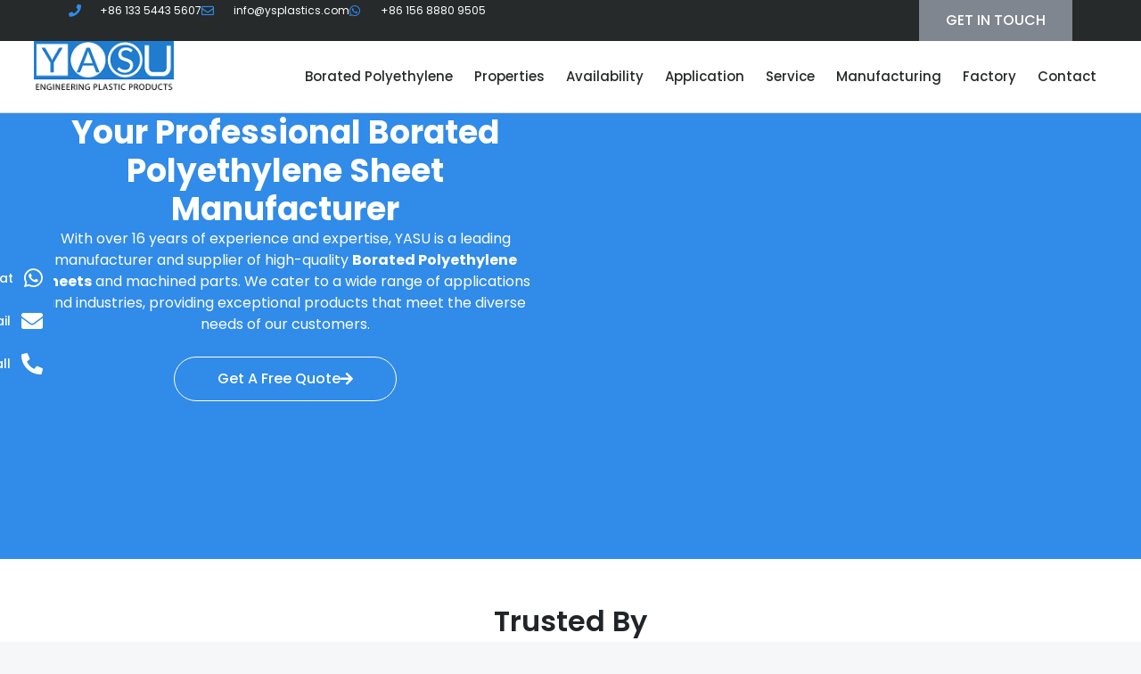

--- FILE ---
content_type: text/css
request_url: https://www.ysplastics.com/wp-content/cache/seraphinite-accelerator/s/m/d/css/bdd0452bbb31c7c396551f30d29d4cd5.4c4f.css
body_size: 3541
content:
.eicon-animation-spin{animation:a 2s infinite linear}.eicon-editor-link:before{content:""}.eicon-editor-unlink:before{content:""}.eicon-editor-external-link:before{content:""}.eicon-editor-close:before{content:""}.eicon-editor-list-ol:before{content:""}.eicon-editor-list-ul:before{content:""}.eicon-editor-bold:before{content:""}.eicon-editor-italic:before{content:""}.eicon-editor-underline:before{content:""}.eicon-editor-paragraph:before{content:""}.eicon-editor-h1:before{content:""}.eicon-editor-h2:before{content:""}.eicon-editor-h3:before{content:""}.eicon-editor-h4:before{content:""}.eicon-editor-h5:before{content:""}.eicon-editor-h6:before{content:""}.eicon-editor-quote:before{content:""}.eicon-editor-code:before{content:""}.eicon-elementor:before{content:""}.eicon-elementor-circle:before{content:""}.eicon-pojome:before{content:""}.eicon-plus:before{content:""}.eicon-apps:before{content:""}.eicon-accordion:before{content:""}.eicon-alert:before{content:""}.eicon-animation-text:before{content:""}.eicon-animation:before{content:""}.eicon-banner:before{content:""}.eicon-blockquote:before{content:""}.eicon-button:before{content:""}.eicon-call-to-action:before{content:""}.eicon-captcha:before{content:""}.eicon-carousel:before{content:""}.eicon-checkbox:before{content:""}.eicon-columns:before{content:""}.eicon-countdown:before{content:""}.eicon-counter:before{content:""}.eicon-date:before{content:""}.eicon-divider-shape:before{content:""}.eicon-divider:before{content:""}.eicon-download-button:before{content:""}.eicon-dual-button:before{content:""}.eicon-email-field:before{content:""}.eicon-facebook-comments:before{content:""}.eicon-facebook-like-box:before{content:""}.eicon-form-horizontal:before{content:""}.eicon-form-vertical:before{content:""}.eicon-gallery-grid:before{content:""}.eicon-gallery-group:before{content:""}.eicon-gallery-justified:before{content:""}.eicon-gallery-masonry:before{content:""}.eicon-icon-box:before{content:""}.eicon-image-before-after:before{content:""}.eicon-image-box:before{content:""}.eicon-image-hotspot:before{content:""}.eicon-image-rollover:before{content:""}.eicon-info-box:before{content:""}.eicon-inner-section:before{content:""}.eicon-mailchimp:before{content:""}.eicon-menu-card:before{content:""}.eicon-navigation-horizontal:before{content:""}.eicon-nav-menu:before{content:""}.eicon-navigation-vertical:before{content:""}.eicon-number-field:before{content:""}.eicon-parallax:before{content:""}.eicon-php7:before{content:""}.eicon-post-list:before{content:""}.eicon-post-slider:before{content:""}.eicon-post:before{content:""}.eicon-posts-carousel:before{content:""}.eicon-posts-grid:before{content:""}.eicon-posts-group:before{content:""}.eicon-posts-justified:before{content:""}.eicon-posts-masonry:before{content:""}.eicon-posts-ticker:before{content:""}.eicon-price-list:before{content:""}.eicon-price-table:before{content:""}.eicon-radio:before{content:""}.eicon-rtl:before{content:""}.eicon-scroll:before{content:""}.eicon-search:before{content:""}.eicon-select:before{content:""}.eicon-share:before{content:""}.eicon-sidebar:before{content:""}.eicon-skill-bar:before{content:""}.eicon-slider-3d:before{content:""}.eicon-slider-album:before{content:""}.eicon-slider-device:before{content:""}.eicon-slider-full-screen:before{content:""}.eicon-slider-push:before{content:""}.eicon-slider-vertical:before{content:""}.eicon-slider-video:before{content:""}.eicon-slides:before{content:""}.eicon-social-icons:before{content:""}.eicon-spacer:before{content:""}.eicon-table:before{content:""}.eicon-tabs:before{content:""}.eicon-tel-field:before{content:""}.eicon-text-area:before{content:""}.eicon-text-field:before{content:""}.eicon-thumbnails-down:before{content:""}.eicon-thumbnails-half:before{content:""}.eicon-thumbnails-right:before{content:""}.eicon-time-line:before{content:""}.eicon-toggle:before{content:""}.eicon-url:before{content:""}.eicon-t-letter:before{content:""}.eicon-wordpress:before{content:""}.eicon-text:before{content:""}.eicon-anchor:before{content:""}.eicon-bullet-list:before{content:""}.eicon-code:before{content:""}.eicon-favorite:before{content:""}.eicon-google-maps:before{content:""}.eicon-image:before{content:""}.eicon-photo-library:before{content:""}.eicon-woocommerce:before{content:""}.eicon-youtube:before{content:""}.eicon-flip-box:before{content:""}.eicon-settings:before{content:""}.eicon-headphones:before{content:""}.eicon-testimonial:before{content:""}.eicon-counter-circle:before{content:""}.eicon-person:before{content:""}.eicon-file-download:before{content:""}.eicon-save:before{content:""}.eicon-zoom-in:before{content:""}.eicon-shortcode:before{content:""}.eicon-nerd:before{content:""}.eicon-device-desktop:before{content:""}.eicon-device-tablet:before{content:""}.eicon-device-mobile:before{content:""}.eicon-document-file:before{content:""}.eicon-folder-o:before{content:""}.eicon-hypster:before{content:""}.eicon-h-align-left:before{content:""}.eicon-h-align-right:before{content:""}.eicon-h-align-center:before{content:""}.eicon-h-align-stretch:before{content:""}.eicon-v-align-top:before{content:""}.eicon-v-align-bottom:before{content:""}.eicon-v-align-middle:before{content:""}.eicon-v-align-stretch:before{content:""}.eicon-pro-icon:before{content:""}.eicon-mail:before{content:""}.eicon-lock-user:before{content:""}.eicon-testimonial-carousel:before{content:""}.eicon-media-carousel:before{content:""}.eicon-section:before{content:""}.eicon-column:before{content:""}.eicon-edit:before{content:""}.eicon-clone:before{content:""}.eicon-trash:before{content:""}.eicon-play:before{content:""}.eicon-angle-right:before{content:""}.eicon-angle-left:before{content:""}.eicon-animated-headline:before{content:""}.eicon-menu-toggle:before{content:""}.eicon-fb-embed:before{content:""}.eicon-fb-feed:before{content:""}.eicon-twitter-embed:before{content:""}.eicon-twitter-feed:before{content:""}.eicon-sync:before{content:""}.eicon-import-export:before{content:""}.eicon-check-circle:before{content:""}.eicon-library-save:before{content:""}.eicon-library-download:before{content:""}.eicon-insert:before{content:""}.eicon-preview-medium:before{content:""}.eicon-sort-down:before{content:""}.eicon-sort-up:before{content:""}.eicon-heading:before{content:""}.eicon-logo:before{content:""}.eicon-meta-data:before{content:""}.eicon-post-content:before{content:""}.eicon-post-excerpt:before{content:""}.eicon-post-navigation:before{content:""}.eicon-yoast:before{content:""}.eicon-nerd-chuckle:before{content:""}.eicon-nerd-wink:before{content:""}.eicon-comments:before{content:""}.eicon-download-circle-o:before{content:""}.eicon-library-upload:before{content:""}.eicon-save-o:before{content:""}.eicon-upload-circle-o:before{content:""}.eicon-ellipsis-h:before{content:""}.eicon-ellipsis-v:before{content:""}.eicon-arrow-left:before{content:""}.eicon-arrow-right:before{content:""}.eicon-arrow-up:before{content:""}.eicon-arrow-down:before{content:""}.eicon-play-o:before{content:""}.eicon-archive-posts:before{content:""}.eicon-archive-title:before{content:""}.eicon-featured-image:before{content:""}.eicon-post-info:before{content:""}.eicon-post-title:before{content:""}.eicon-site-logo:before{content:""}.eicon-site-search:before{content:""}.eicon-site-title:before{content:""}.eicon-plus-square:before{content:""}.eicon-minus-square:before{content:""}.eicon-cloud-check:before{content:""}.eicon-drag-n-drop:before{content:""}.eicon-welcome:before{content:""}.eicon-handle:before{content:""}.eicon-cart:before{content:""}.eicon-product-add-to-cart:before{content:""}.eicon-product-breadcrumbs:before{content:""}.eicon-product-categories:before{content:""}.eicon-product-description:before{content:""}.eicon-product-images:before{content:""}.eicon-product-info:before{content:""}.eicon-product-meta:before{content:""}.eicon-product-pages:before{content:""}.eicon-product-price:before{content:""}.eicon-product-rating:before{content:""}.eicon-product-related:before{content:""}.eicon-product-stock:before{content:""}.eicon-product-tabs:before{content:""}.eicon-product-title:before{content:""}.eicon-product-upsell:before{content:""}.eicon-products:before{content:""}.eicon-bag-light:before{content:""}.eicon-bag-medium:before{content:""}.eicon-bag-solid:before{content:""}.eicon-basket-light:before{content:""}.eicon-basket-medium:before{content:""}.eicon-basket-solid:before{content:""}.eicon-cart-light:before{content:""}.eicon-cart-medium:before{content:""}.eicon-cart-solid:before{content:""}.eicon-exchange:before{content:""}.eicon-preview-thin:before{content:""}.eicon-device-laptop:before{content:""}.eicon-collapse:before{content:""}.eicon-expand:before{content:""}.eicon-navigator:before{content:""}.eicon-plug:before{content:""}.eicon-dashboard:before{content:""}.eicon-typography:before{content:""}.eicon-info-circle-o:before{content:""}.eicon-integration:before{content:""}.eicon-plus-circle-o:before{content:""}.eicon-rating:before{content:""}.eicon-review:before{content:""}.eicon-tools:before{content:""}.eicon-loading:before{content:""}.eicon-sitemap:before{content:""}.eicon-click:before{content:""}.eicon-clock:before{content:""}.eicon-library-open:before{content:""}.eicon-warning:before{content:""}.eicon-flow:before{content:""}.eicon-cursor-move:before{content:""}.eicon-arrow-circle-left:before{content:""}.eicon-flash:before{content:""}.eicon-redo:before{content:""}.eicon-ban:before{content:""}.eicon-barcode:before{content:""}.eicon-calendar:before{content:""}.eicon-caret-left:before{content:""}.eicon-caret-right:before{content:""}.eicon-caret-up:before{content:""}.eicon-chain-broken:before{content:""}.eicon-check-circle-o:before{content:""}.eicon-check:before{content:""}.eicon-chevron-double-left:before{content:""}.eicon-chevron-double-right:before{content:""}.eicon-undo:before{content:""}.eicon-filter:before{content:""}.eicon-circle-o:before{content:""}.eicon-circle:before{content:""}.eicon-clock-o:before{content:""}.eicon-cog:before{content:""}.eicon-cogs:before{content:""}.eicon-commenting-o:before{content:""}.eicon-copy:before{content:""}.eicon-database:before{content:""}.eicon-dot-circle-o:before{content:""}.eicon-envelope:before{content:""}.eicon-external-link-square:before{content:""}.eicon-eyedropper:before{content:""}.eicon-folder:before{content:""}.eicon-font:before{content:""}.eicon-adjust:before{content:""}.eicon-lightbox:before{content:""}.eicon-heart-o:before{content:""}.eicon-history:before{content:""}.eicon-image-bold:before{content:""}.eicon-info-circle:before{content:""}.eicon-link:before{content:""}.eicon-long-arrow-left:before{content:""}.eicon-long-arrow-right:before{content:""}.eicon-caret-down:before{content:""}.eicon-paint-brush:before{content:""}.eicon-pencil:before{content:""}.eicon-plus-circle:before{content:""}.eicon-zoom-in-bold:before{content:""}.eicon-sort-amount-desc:before{content:""}.eicon-sign-out:before{content:""}.eicon-spinner:before{content:""}.eicon-square:before{content:""}.eicon-star-o:before{content:""}.eicon-star:before{content:""}.eicon-text-align-justify:before{content:""}.eicon-text-align-center:before{content:""}.eicon-tags:before{content:""}.eicon-text-align-left:before{content:""}.eicon-text-align-right:before{content:""}.eicon-close-circle:before{content:""}.eicon-trash-o:before{content:""}.eicon-font-awesome:before{content:""}.eicon-user-circle-o:before{content:""}.eicon-video-camera:before{content:""}.eicon-heart:before{content:""}.eicon-wrench:before{content:""}.eicon-help:before{content:""}.eicon-help-o:before{content:""}.eicon-zoom-out-bold:before{content:""}.eicon-plus-square-o:before{content:""}.eicon-minus-square-o:before{content:""}.eicon-minus-circle:before{content:""}.eicon-minus-circle-o:before{content:""}.eicon-code-bold:before{content:""}.eicon-cloud-upload:before{content:""}.eicon-search-bold:before{content:""}.eicon-map-pin:before{content:""}.eicon-meetup:before{content:""}.eicon-slideshow:before{content:""}.eicon-t-letter-bold:before{content:""}.eicon-preferences:before{content:""}.eicon-table-of-contents:before{content:""}.eicon-tv:before{content:""}.eicon-upload:before{content:""}.eicon-instagram-comments:before{content:""}.eicon-instagram-nested-gallery:before{content:""}.eicon-instagram-post:before{content:""}.eicon-instagram-video:before{content:""}.eicon-instagram-gallery:before{content:""}.eicon-instagram-likes:before{content:""}.eicon-facebook:before{content:""}.eicon-twitter:before{content:""}.eicon-pinterest:before{content:""}.eicon-frame-expand:before{content:""}.eicon-frame-minimize:before{content:""}.eicon-archive:before{content:""}.eicon-colors-typography:before{content:""}.eicon-custom:before{content:""}.eicon-footer:before{content:""}.eicon-header:before{content:""}.eicon-layout-settings:before{content:""}.eicon-lightbox-expand:before{content:""}.eicon-error-404:before{content:""}.eicon-theme-style:before{content:""}.eicon-search-results:before{content:""}.eicon-single-post:before{content:""}.eicon-site-identity:before{content:""}.eicon-theme-builder:before{content:""}.eicon-download-bold:before{content:""}.eicon-share-arrow:before{content:""}.eicon-global-settings:before{content:""}.eicon-user-preferences:before{content:""}.eicon-lock:before{content:""}.eicon-export-kit:before{content:""}.eicon-import-kit:before{content:""}.eicon-lottie:before{content:""}.eicon-products-archive:before{content:""}.eicon-single-product:before{content:""}.eicon-disable-trash-o:before{content:""}.eicon-single-page:before{content:""}.eicon-wordpress-light:before{content:""}.eicon-cogs-check:before{content:""}.eicon-custom-css:before{content:""}.eicon-global-colors:before{content:""}.eicon-globe:before{content:""}.eicon-typography-1:before{content:""}.eicon-background:before{content:""}.eicon-device-responsive:before{content:""}.eicon-device-wide:before{content:""}.eicon-code-highlight:before{content:""}.eicon-video-playlist:before{content:""}.eicon-download-kit:before{content:""}.eicon-kit-details:before{content:""}.eicon-kit-parts:before{content:""}.eicon-kit-upload:before{content:""}.eicon-kit-plugins:before{content:""}.eicon-kit-upload-alt:before{content:""}.eicon-hotspot:before{content:""}.eicon-paypal-button:before{content:""}.eicon-shape:before{content:""}.eicon-wordart:before{content:""}.eicon-checkout:before{content:""}.eicon-container:before{content:""}.eicon-flip:before{content:""}.eicon-info:before{content:""}.eicon-my-account:before{content:""}.eicon-purchase-summary:before{content:""}.eicon-page-transition:before{content:""}.eicon-spotify:before{content:""}.eicon-stripe-button:before{content:""}.eicon-woo-settings:before{content:""}.eicon-woo-cart:before{content:""}.eicon-grow:before{content:""}.eicon-order-end:before{content:""}.eicon-nowrap:before{content:""}.eicon-order-start:before{content:""}.eicon-progress-tracker:before{content:""}.eicon-shrink:before{content:""}.eicon-wrap:before{content:""}.eicon-align-center-h:before{content:""}.eicon-align-center-v:before{content:""}.eicon-align-end-h:before{content:""}.eicon-align-end-v:before{content:""}.eicon-align-start-h:before{content:""}.eicon-align-start-v:before{content:""}.eicon-align-stretch-h:before{content:""}.eicon-align-stretch-v:before{content:""}.eicon-justify-center-h:before{content:""}.eicon-justify-center-v:before{content:""}.eicon-justify-end-h:before{content:""}.eicon-justify-end-v:before{content:""}.eicon-justify-space-around-h:before{content:""}.eicon-justify-space-around-v:before{content:""}.eicon-justify-space-between-h:before{content:""}.eicon-justify-space-between-v:before{content:""}.eicon-justify-space-evenly-h:before{content:""}.eicon-justify-space-evenly-v:before{content:""}.eicon-justify-start-h:before{content:""}.eicon-justify-start-v:before{content:""}.eicon-woocommerce-cross-sells:before{content:""}.eicon-woocommerce-notices:before{content:""}.eicon-inner-container:before{content:""}.eicon-warning-full:before{content:""}.eicon-exit:before{content:""}.eicon-loop-builder:before{content:""}.eicon-notes:before{content:""}.eicon-read:before{content:""}.eicon-unread:before{content:""}.eicon-carousel-loop:before{content:""}.eicon-mega-menu:before{content:""}.eicon-nested-carousel:before{content:""}.eicon-ai:before{content:""}.eicon-taxonomy-filter:before{content:""}.eicon-container-grid:before{content:""}.eicon-upgrade:before{content:""}.eicon-advanced:before{content:""}.eicon-div-block:before{content:""}.eicon-notification:before{content:""}.eicon-light-mode:before{content:""}.eicon-dark-mode:before{content:""}.eicon-upgrade-crown:before{content:""}.eicon-off-canvas:before{content:""}.eicon-speakerphone:before{content:""}.eicon-ehp-cta:before{content:""}.eicon-ehp-forms:before{content:""}.eicon-ehp-hero:before{content:""}.eicon-ehp-zigzag:before{content:""}.eicon-e-button:before{content:""}.eicon-flexbox:before{content:""}.eicon-paragraph:before{content:""}.eicon-icon:before{content:""}.eicon-e-image:before{content:""}.eicon-video:before{content:""}.eicon-svg:before{content:""}.eicon-e-divider:before{content:""}.eicon-e-heading:before{content:""}.eicon-atomic:before{content:""}.eicon-library-delete:before{content:""}.eicon-library-copy:before{content:""}.eicon-library-folder-empty:before{content:""}.eicon-library-move:before{content:""}.eicon-library-edit:before{content:""}.eicon-library-subscription-upgrade:before{content:""}.eicon-library-folder-view:before{content:""}.eicon-library-grid:before{content:""}.eicon-library-cloud-connect:before{content:""}.eicon-library-import:before{content:""}.eicon-library-list:before{content:""}.eicon-library-cloud-empty:before{content:""}.eicon-folder-plus:before{content:""}.eicon-library-folder:before{content:""}.eicon-accessibility:before{content:""}.eicon-lock-outline:before{content:""}.eicon-e-youtube:before{content:""}.eicon-contact:before{content:""}.eicon-layout:before{content:""}.eicon-components:before{content:""}.eicon-tab-content:before{content:""}.eicon-tab-menu:before{content:""}.eicon-eye:before{content:""}.eicon-elementor-square:before{content:""}

--- FILE ---
content_type: text/css
request_url: https://www.ysplastics.com/wp-content/cache/seraphinite-accelerator/s/m/d/css/3c74bf1abfce75f3f2d817888f8a0339.6f.css
body_size: -467
content:
.elementor-kit-116 e-page-transition{background-color:#ffbc7d}h1.entry-title{display:var(--page-title-display)}

--- FILE ---
content_type: text/css
request_url: https://www.ysplastics.com/wp-content/cache/seraphinite-accelerator/s/m/d/css/4f23074969f0dd470b8379ff87100b43.21d.css
body_size: -284
content:
.elementor-widget-fluent-form-widget .fluentform-widget-description{font-family:var(--e-global-typography-accent-font-family),Poppins;font-weight:var(--e-global-typography-accent-font-weight)}#elementor-popup-modal-14832{background-color:rgba(0,0,0,.8);justify-content:center;align-items:center;pointer-events:all}#elementor-popup-modal-14832 .dialog-message{width:640px;height:auto}#elementor-popup-modal-14832 .dialog-close-button{display:flex}#elementor-popup-modal-14832 .dialog-widget-content{box-shadow:2px 8px 23px 3px rgba(0,0,0,.2)}

--- FILE ---
content_type: text/css
request_url: https://www.ysplastics.com/wp-content/cache/seraphinite-accelerator/s/m/d/css/8a937c1718103e37167e81dd198c347a.bc9.css
body_size: 102
content:
.elementor-bc-flex-widget .elementor-12520 .elementor-element.elementor-element-7cd35d70.elementor-column .elementor-widget-wrap{align-items:center}.elementor-widget-form .elementor-field-type-html{color:var(--e-global-color-text);font-family:var(--e-global-typography-text-font-family),Poppins;font-weight:var(--e-global-typography-text-font-weight)}.elementor-widget-form .e-form__buttons__wrapper__button-next{background-color:var(--e-global-color-accent)}.elementor-widget-form .e-form__buttons__wrapper__button-previous{background-color:var(--e-global-color-accent)}.elementor-widget-form .elementor-message{font-family:var(--e-global-typography-text-font-family),Poppins;font-weight:var(--e-global-typography-text-font-weight)}.elementor-widget-form .e-form__indicators__indicator,.elementor-widget-form .e-form__indicators__indicator__label{font-family:var(--e-global-typography-accent-font-family),Poppins;font-weight:var(--e-global-typography-accent-font-weight)}.elementor-widget-form .e-form__indicators__indicator__progress__meter{font-family:var(--e-global-typography-accent-font-family),Poppins;font-weight:var(--e-global-typography-accent-font-weight)}body.rtl .elementor-12520 .elementor-element.elementor-element-60833c93 .elementor-labels-inline .elementor-field-group>label{padding-left:0}body:not(.rtl) .elementor-12520 .elementor-element.elementor-element-60833c93 .elementor-labels-inline .elementor-field-group>label{padding-right:0}.elementor-12520 .elementor-element.elementor-element-60833c93 .elementor-field-type-html{padding-bottom:0}.elementor-12520 .elementor-element.elementor-element-60833c93 .elementor-field-group .elementor-select-wrapper select{background-color:#f6f7f9;border-color:rgba(255,255,255,0);border-radius:10px 10px 10px 10px}.elementor-12520 .elementor-element.elementor-element-60833c93 .elementor-field-group .elementor-select-wrapper::before{color:rgba(255,255,255,0)}.elementor-12520 .elementor-element.elementor-element-60833c93 .e-form__buttons__wrapper__button-next{background-color:#308be9;color:#fff}.elementor-12520 .elementor-element.elementor-element-60833c93 .elementor-button[type=submit] svg *{fill:#fff}.elementor-12520 .elementor-element.elementor-element-60833c93 .e-form__buttons__wrapper__button-previous{color:#fff}.elementor-12520 .elementor-element.elementor-element-60833c93 .e-form__buttons__wrapper__button-next:hover{background-color:#00c0ff;color:#fff}.elementor-12520 .elementor-element.elementor-element-60833c93 .elementor-button[type=submit]:hover svg *{fill:#fff}.elementor-12520 .elementor-element.elementor-element-60833c93 .e-form__buttons__wrapper__button-previous:hover{color:#fff}#elementor-popup-modal-12520{background-color:rgba(0,0,0,.8);justify-content:center;align-items:center;pointer-events:all}#elementor-popup-modal-12520 .dialog-message{width:640px;height:auto}#elementor-popup-modal-12520 .dialog-close-button{display:flex}#elementor-popup-modal-12520 .dialog-widget-content{box-shadow:2px 8px 23px 3px rgba(0,0,0,.2)}

--- FILE ---
content_type: text/css
request_url: https://www.ysplastics.com/wp-content/cache/seraphinite-accelerator/s/m/d/css/dc5aaddda0dd728d411a517559dfaa95.ae2.css
body_size: 153
content:
.elementor-widget-form .elementor-field-type-html{color:var(--e-global-color-text);font-family:var(--e-global-typography-text-font-family),Poppins;font-weight:var(--e-global-typography-text-font-weight)}.elementor-widget-form .e-form__buttons__wrapper__button-next{background-color:var(--e-global-color-accent)}.elementor-widget-form .e-form__buttons__wrapper__button-previous{background-color:var(--e-global-color-accent)}.elementor-widget-form .elementor-message{font-family:var(--e-global-typography-text-font-family),Poppins;font-weight:var(--e-global-typography-text-font-weight)}.elementor-widget-form .e-form__indicators__indicator,.elementor-widget-form .e-form__indicators__indicator__label{font-family:var(--e-global-typography-accent-font-family),Poppins;font-weight:var(--e-global-typography-accent-font-weight)}.elementor-widget-form .e-form__indicators__indicator__progress__meter{font-family:var(--e-global-typography-accent-font-family),Poppins;font-weight:var(--e-global-typography-accent-font-weight)}.elementor-12216 .elementor-element.elementor-element-2144b66a .elementor-field-type-html{padding-bottom:0}.elementor-12216 .elementor-element.elementor-element-2144b66a .elementor-field-group .elementor-select-wrapper select{background-color:#f7f8fa;border-width:0;border-radius:5px 5px 5px 5px}.elementor-12216 .elementor-element.elementor-element-2144b66a .e-form__buttons__wrapper__button-next{background-color:#308be9;color:#fff}.elementor-12216 .elementor-element.elementor-element-2144b66a .elementor-button[type=submit] svg *{fill:#fff}.elementor-12216 .elementor-element.elementor-element-2144b66a .e-form__buttons__wrapper__button-previous{color:#fff}.elementor-12216 .elementor-element.elementor-element-2144b66a .e-form__buttons__wrapper__button-next:hover{background-color:#fff;color:#308be9}.elementor-12216 .elementor-element.elementor-element-2144b66a .elementor-button[type=submit]:hover svg *{fill:#308be9}.elementor-12216 .elementor-element.elementor-element-2144b66a .e-form__buttons__wrapper__button-previous:hover{color:#fff}.elementor-widget-text-editor.elementor-drop-cap-view-stacked .elementor-drop-cap{background-color:var(--e-global-color-primary)}.elementor-widget-text-editor.elementor-drop-cap-view-framed .elementor-drop-cap,.elementor-widget-text-editor.elementor-drop-cap-view-default .elementor-drop-cap{color:var(--e-global-color-primary);border-color:var(--e-global-color-primary)}#elementor-popup-modal-12216{background-color:rgba(0,0,0,.8);justify-content:center;align-items:center;pointer-events:all}#elementor-popup-modal-12216 .dialog-message{width:640px;height:auto}#elementor-popup-modal-12216 .dialog-close-button{display:flex}#elementor-popup-modal-12216 .dialog-widget-content{box-shadow:2px 8px 23px 3px rgba(0,0,0,.2)}

--- FILE ---
content_type: text/css
request_url: https://www.ysplastics.com/wp-content/cache/seraphinite-accelerator/s/m/d/css/9b9c82e5a9187d1d9189fd6e1f786521.aca.css
body_size: 20
content:
.elementor-widget-form .elementor-field-type-html{color:var(--e-global-color-text);font-family:var(--e-global-typography-text-font-family),Poppins;font-weight:var(--e-global-typography-text-font-weight)}.elementor-widget-form .e-form__buttons__wrapper__button-next{background-color:var(--e-global-color-accent)}.elementor-widget-form .e-form__buttons__wrapper__button-previous{background-color:var(--e-global-color-accent)}.elementor-widget-form .elementor-message{font-family:var(--e-global-typography-text-font-family),Poppins;font-weight:var(--e-global-typography-text-font-weight)}.elementor-widget-form .e-form__indicators__indicator,.elementor-widget-form .e-form__indicators__indicator__label{font-family:var(--e-global-typography-accent-font-family),Poppins;font-weight:var(--e-global-typography-accent-font-weight)}.elementor-widget-form .e-form__indicators__indicator__progress__meter{font-family:var(--e-global-typography-accent-font-family),Poppins;font-weight:var(--e-global-typography-accent-font-weight)}.elementor-680 .elementor-element.elementor-element-4ba25e95 .elementor-field-type-html{padding-bottom:0}.elementor-680 .elementor-element.elementor-element-4ba25e95 .elementor-field-group .elementor-select-wrapper select{background-color:#f7f8fa;border-width:0;border-radius:5px 5px 5px 5px}.elementor-680 .elementor-element.elementor-element-4ba25e95 .e-form__buttons__wrapper__button-next{background-color:#308be9;color:#fff}.elementor-680 .elementor-element.elementor-element-4ba25e95 .elementor-button[type=submit] svg *{fill:#fff}.elementor-680 .elementor-element.elementor-element-4ba25e95 .e-form__buttons__wrapper__button-previous{color:#fff}.elementor-680 .elementor-element.elementor-element-4ba25e95 .e-form__buttons__wrapper__button-next:hover{background-color:#fff;color:#308be9}.elementor-680 .elementor-element.elementor-element-4ba25e95 .elementor-button[type=submit]:hover svg *{fill:#308be9}.elementor-680 .elementor-element.elementor-element-4ba25e95 .e-form__buttons__wrapper__button-previous:hover{color:#fff}.elementor-widget-text-editor.elementor-drop-cap-view-stacked .elementor-drop-cap{background-color:var(--e-global-color-primary)}.elementor-widget-text-editor.elementor-drop-cap-view-framed .elementor-drop-cap,.elementor-widget-text-editor.elementor-drop-cap-view-default .elementor-drop-cap{color:var(--e-global-color-primary);border-color:var(--e-global-color-primary)}#elementor-popup-modal-680{background-color:rgba(0,0,0,.8);justify-content:center;align-items:center;pointer-events:all}#elementor-popup-modal-680 .dialog-message{width:640px;height:auto}#elementor-popup-modal-680 .dialog-close-button{display:flex}#elementor-popup-modal-680 .dialog-widget-content{box-shadow:2px 8px 23px 3px rgba(0,0,0,.2)}